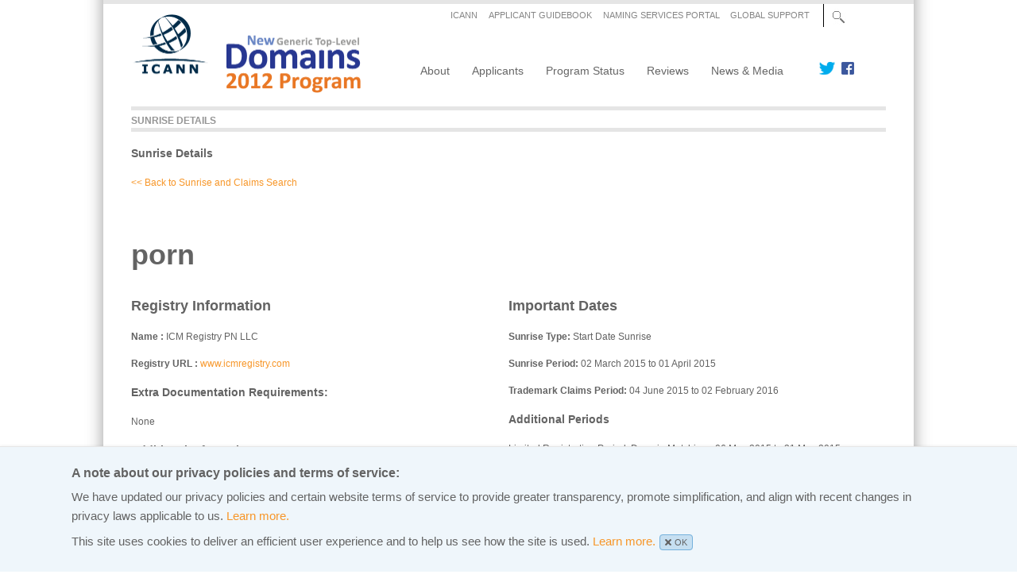

--- FILE ---
content_type: text/html; charset=UTF-8
request_url: https://newgtlds.icann.org/en/program-status/sunrise-claims-periods/porn
body_size: 6579
content:
<!DOCTYPE html>
<html lang="en" dir="ltr" prefix="content: http://purl.org/rss/1.0/modules/content/  dc: http://purl.org/dc/terms/  foaf: http://xmlns.com/foaf/0.1/  og: http://ogp.me/ns#  rdfs: http://www.w3.org/2000/01/rdf-schema#  schema: http://schema.org/  sioc: http://rdfs.org/sioc/ns#  sioct: http://rdfs.org/sioc/types#  skos: http://www.w3.org/2004/02/skos/core#  xsd: http://www.w3.org/2001/XMLSchema# ">
  <head>
    <meta charset="utf-8" />
<script>var _paq = _paq || [];(function(){var u=(("https:" == document.location.protocol) ? "https://icann.matomo.cloud/" : "http://icann.matomo.cloud/");_paq.push(["setSiteId", "18"]);_paq.push(["setTrackerUrl", u+"matomo.php"]);_paq.push(["setDoNotTrack", 1]);if (!window.matomo_search_results_active) {_paq.push(["trackPageView"]);}_paq.push(["setIgnoreClasses", ["no-tracking","colorbox"]]);_paq.push(["enableLinkTracking"]);var d=document,g=d.createElement("script"),s=d.getElementsByTagName("script")[0];g.type="text/javascript";g.defer=true;g.async=true;g.src=u+"matomo.js";s.parentNode.insertBefore(g,s);})();</script>
<meta name="Generator" content="Drupal 10 (https://www.drupal.org)" />
<meta name="MobileOptimized" content="width" />
<meta name="HandheldFriendly" content="true" />
<meta name="viewport" content="width=device-width, initial-scale=1, shrink-to-fit=no" />
<meta http-equiv="x-ua-compatible" content="ie=edge" />
<link rel="icon" href="/themes/icann_ngtlds/favicon.ico" type="image/vnd.microsoft.icon" />
<link rel="alternate" hreflang="en" href="https://newgtlds.icann.org/en/program-status/sunrise-claims-periods/porn" />
<link rel="canonical" href="https://newgtlds.icann.org/en/program-status/sunrise-claims-periods/porn" />
<link rel="shortlink" href="https://newgtlds.icann.org/en/node/1302761" />

    <title>porn | ICANN New gTLDs</title>
    <link rel="stylesheet" media="all" href="/core/modules/system/css/components/align.module.css?t9u0w2" />
<link rel="stylesheet" media="all" href="/core/modules/system/css/components/fieldgroup.module.css?t9u0w2" />
<link rel="stylesheet" media="all" href="/core/modules/system/css/components/container-inline.module.css?t9u0w2" />
<link rel="stylesheet" media="all" href="/core/modules/system/css/components/clearfix.module.css?t9u0w2" />
<link rel="stylesheet" media="all" href="/core/modules/system/css/components/details.module.css?t9u0w2" />
<link rel="stylesheet" media="all" href="/core/modules/system/css/components/hidden.module.css?t9u0w2" />
<link rel="stylesheet" media="all" href="/core/modules/system/css/components/item-list.module.css?t9u0w2" />
<link rel="stylesheet" media="all" href="/core/modules/system/css/components/js.module.css?t9u0w2" />
<link rel="stylesheet" media="all" href="/core/modules/system/css/components/nowrap.module.css?t9u0w2" />
<link rel="stylesheet" media="all" href="/core/modules/system/css/components/position-container.module.css?t9u0w2" />
<link rel="stylesheet" media="all" href="/core/modules/system/css/components/reset-appearance.module.css?t9u0w2" />
<link rel="stylesheet" media="all" href="/core/modules/system/css/components/resize.module.css?t9u0w2" />
<link rel="stylesheet" media="all" href="/core/modules/system/css/components/system-status-counter.css?t9u0w2" />
<link rel="stylesheet" media="all" href="/core/modules/system/css/components/system-status-report-counters.css?t9u0w2" />
<link rel="stylesheet" media="all" href="/core/modules/system/css/components/system-status-report-general-info.css?t9u0w2" />
<link rel="stylesheet" media="all" href="/core/modules/system/css/components/tablesort.module.css?t9u0w2" />
<link rel="stylesheet" media="all" href="/core/../themes/contrib/bootstrap_barrio/components/menu/menu.css?t9u0w2" />
<link rel="stylesheet" media="all" href="/core/../themes/contrib/bootstrap_barrio/components/menu_main/menu_main.css?t9u0w2" />
<link rel="stylesheet" media="all" href="/core/modules/views/css/views.module.css?t9u0w2" />
<link rel="stylesheet" media="all" href="/modules/contrib/google_cse/css/google_cse.css?t9u0w2" />
<link rel="stylesheet" media="all" href="/themes/contrib/bootstrap_barrio/css/components/variables.css?t9u0w2" />
<link rel="stylesheet" media="all" href="/themes/contrib/bootstrap_barrio/css/components/user.css?t9u0w2" />
<link rel="stylesheet" media="all" href="/themes/contrib/bootstrap_barrio/css/components/progress.css?t9u0w2" />
<link rel="stylesheet" media="all" href="/themes/contrib/bootstrap_barrio/css/components/affix.css?t9u0w2" />
<link rel="stylesheet" media="all" href="/themes/contrib/bootstrap_barrio/css/components/book.css?t9u0w2" />
<link rel="stylesheet" media="all" href="/themes/contrib/bootstrap_barrio/css/components/contextual.css?t9u0w2" />
<link rel="stylesheet" media="all" href="/themes/contrib/bootstrap_barrio/css/components/feed-icon.css?t9u0w2" />
<link rel="stylesheet" media="all" href="/themes/contrib/bootstrap_barrio/css/components/field.css?t9u0w2" />
<link rel="stylesheet" media="all" href="/themes/contrib/bootstrap_barrio/css/components/header.css?t9u0w2" />
<link rel="stylesheet" media="all" href="/themes/contrib/bootstrap_barrio/css/components/help.css?t9u0w2" />
<link rel="stylesheet" media="all" href="/themes/contrib/bootstrap_barrio/css/components/icons.css?t9u0w2" />
<link rel="stylesheet" media="all" href="/themes/contrib/bootstrap_barrio/css/components/image-button.css?t9u0w2" />
<link rel="stylesheet" media="all" href="/themes/contrib/bootstrap_barrio/css/components/item-list.css?t9u0w2" />
<link rel="stylesheet" media="all" href="/themes/contrib/bootstrap_barrio/css/components/list-group.css?t9u0w2" />
<link rel="stylesheet" media="all" href="/themes/contrib/bootstrap_barrio/css/components/media.css?t9u0w2" />
<link rel="stylesheet" media="all" href="/themes/contrib/bootstrap_barrio/css/components/page.css?t9u0w2" />
<link rel="stylesheet" media="all" href="/themes/contrib/bootstrap_barrio/css/components/search-form.css?t9u0w2" />
<link rel="stylesheet" media="all" href="/themes/contrib/bootstrap_barrio/css/components/shortcut.css?t9u0w2" />
<link rel="stylesheet" media="all" href="/themes/contrib/bootstrap_barrio/css/components/sidebar.css?t9u0w2" />
<link rel="stylesheet" media="all" href="/themes/contrib/bootstrap_barrio/css/components/site-footer.css?t9u0w2" />
<link rel="stylesheet" media="all" href="/themes/contrib/bootstrap_barrio/css/components/skip-link.css?t9u0w2" />
<link rel="stylesheet" media="all" href="/themes/contrib/bootstrap_barrio/css/components/table.css?t9u0w2" />
<link rel="stylesheet" media="all" href="/themes/contrib/bootstrap_barrio/css/components/tabledrag.css?t9u0w2" />
<link rel="stylesheet" media="all" href="/themes/contrib/bootstrap_barrio/css/components/tableselect.css?t9u0w2" />
<link rel="stylesheet" media="all" href="/themes/contrib/bootstrap_barrio/css/components/tablesort-indicator.css?t9u0w2" />
<link rel="stylesheet" media="all" href="/themes/contrib/bootstrap_barrio/css/components/ui.widget.css?t9u0w2" />
<link rel="stylesheet" media="all" href="/themes/contrib/bootstrap_barrio/css/components/tabs.css?t9u0w2" />
<link rel="stylesheet" media="all" href="/themes/contrib/bootstrap_barrio/css/components/toolbar.css?t9u0w2" />
<link rel="stylesheet" media="all" href="/themes/contrib/bootstrap_barrio/css/components/vertical-tabs.css?t9u0w2" />
<link rel="stylesheet" media="all" href="/themes/contrib/bootstrap_barrio/css/components/views.css?t9u0w2" />
<link rel="stylesheet" media="all" href="/themes/contrib/bootstrap_barrio/css/components/webform.css?t9u0w2" />
<link rel="stylesheet" media="all" href="/themes/contrib/bootstrap_barrio/css/components/ui-dialog.css?t9u0w2" />
<link rel="stylesheet" media="all" href="/themes/contrib/bootstrap_barrio/css/colors/messages/messages-light.css?t9u0w2" />
<link rel="stylesheet" media="all" href="//cdn.jsdelivr.net/npm/bootstrap@5.2.0/dist/css/bootstrap.min.css" />
<link rel="stylesheet" media="all" href="/themes/icann_ngtlds/css/style.css?t9u0w2" />
<link rel="stylesheet" media="all" href="/sites/default/files/color/icann_ngtlds-6b9530d5/colors.css?t9u0w2" />
<link rel="stylesheet" media="print" href="/themes/contrib/bootstrap_barrio/css/print.css?t9u0w2" />

    <script src="https://use.fontawesome.com/releases/v5.13.1/js/all.js" defer crossorigin="anonymous"></script>
<script src="https://use.fontawesome.com/releases/v5.13.1/js/v4-shims.js" defer crossorigin="anonymous"></script>

  </head>
  <body class="layout-no-sidebars page-node-1302761 path-node node--type-gtld">
    <a href="#main-content" class="visually-hidden-focusable">
      Skip to main content
    </a>
    
      <div class="dialog-off-canvas-main-canvas" data-off-canvas-main-canvas>
    
<div id="page-wrapper">
  <div id="page">
    <header id="header" class="header" role="banner" aria-label="Site header">
       <header id="navbar" role="banner">
   <div class="container">
        <div class="row">
            <div class="col-sm-12">
                    
            </div>
        </div> <!-- closes row -->
    </div> <!-- closes container -->
	
	<div class="container"> 
     <div class="row">
        <div class="col-md-4 pb-2">
			  <a id="logo" href="/en" title="Home" rel="home">
				<img src="/themes/icann_ngtlds/images/logo1.png" alt="Home"/>
			  </a>
        </div>
        <div class="col-md-8">
              <section class="row region region-header-right">
    <nav role="navigation" aria-labelledby="block-secondarymenu-menu" id="block-secondarymenu" class="settings-tray-editable block block-menu navigation menu--secondary-menu" data-drupal-settingstray="editable">
            
  <h2 class="visually-hidden" id="block-secondarymenu-menu">Secondary menu</h2>
  

        
                  <ul class="clearfix nav" data-component-id="bootstrap_barrio:menu">
                    <li class="nav-item">
                <a href="https://www.icann.org" class="nav-link nav-link-https--wwwicannorg" rel="noreferrer">ICANN</a>
              </li>
                <li class="nav-item">
                <a href="/en/applicants/agb" title="" class="nav-link nav-link--en-applicants-agb" data-drupal-link-system-path="node/159">APPLICANT GUIDEBOOK   </a>
              </li>
                <li class="nav-item">
                <a href="https://portal.icann.org" title="" class="nav-link nav-link-https--portalicannorg" rel="noreferrer">NAMING SERVICES PORTAL</a>
              </li>
                <li class="nav-item">
                <a href="/en/applicants/global-support" title="" class="nav-link nav-link--en-applicants-global-support" data-drupal-link-system-path="node/1377">GLOBAL SUPPORT</a>
              </li>
        </ul>
  



  </nav>
<div class="search-block-form google-cse settings-tray-editable block block-search block-search-form-block" data-drupal-selector="search-block-form" id="block-searchform" role="search" data-drupal-settingstray="editable">
  
    
    <div class="content container-inline">
        <div class="content container-inline">
      

<div class="search-wrapper">
	<div class="search-hide"><div class="search-button"><div class="search-button-trigger"></div></div></div>
		<div class="search-drop-wrapper"><div class="search-drop-inner-wrapper">
			<div class="search-close"></div>
			<div class="container-inline">
				<form action="/en/search/google" method="get" id="search-block-form" accept-charset="UTF-8" class="search-form search-block-form">
				  




        
  <div class="js-form-item js-form-type-search form-type-search js-form-item-keys form-item-keys form-no-label mb-3">
          <label for="edit-keys" class="visually-hidden">Search</label>
                    <input title="Enter the terms you wish to search for." data-drupal-selector="edit-keys" type="search" id="edit-keys" name="keys" value="" size="15" maxlength="128" class="form-search form-control" />

                      </div>
 <div data-drupal-selector="edit-actions" class="form-actions js-form-wrapper form-wrapper mb-3" id="edit-actions"><button data-drupal-selector="edit-submit" type="submit" id="edit-submit" value="Search" class="button js-form-submit form-submit btn btn-primary">Search</button>
</div>

				</form>
			</div>
		</div>
	</div>
</div>

    </div>
  
  </div>
</div>
<nav role="navigation" aria-labelledby="block-icann-ngtlds-main-menu-menu" id="block-icann-ngtlds-main-menu" class="block-icann-ngtlds-main-menu settings-tray-editable navbar navbar-expand-md block block-menu navigation menu--main" data-drupal-settingstray="editable">
            
  <h2 class="visually-hidden" id="block-icann-ngtlds-main-menu-menu">Main navigation</h2>
  
	<div class="container-fluid">
    <button class="navbar-toggler" type="button" data-bs-toggle="collapse" data-bs-target="#collapsibleNavbar">
      <span class="toggler">☰ Menu</span>
    </button>
    <div class="collapse navbar-collapse" id="collapsibleNavbar">
        
              <ul class="clearfix nav navbar-nav" data-component-id="bootstrap_barrio:menu_main">
                    <li class="nav-item menu-item--expanded dropdown">
                          <a href="/en/about" title="About" class="nav-link dropdown-toggle nav-link--en-about" data-bs-toggle="dropdown" aria-expanded="false" aria-haspopup="true" data-drupal-link-system-path="node/1393">About</a>
                        <ul class="dropdown-menu">
                    <li class="dropdown-item menu-item--collapsed">
                          <a href="/en/about/program" class="nav-link--en-about-program" data-drupal-link-system-path="node/63">About the Program</a>
              </li>
                <li class="dropdown-item">
                          <a href="/en/about/historical-documentation" class="nav-link--en-about-historical-documentation" data-drupal-link-system-path="node/151">Historical Documents</a>
              </li>
                <li class="dropdown-item">
                          <a href="/en/about/idns" class="nav-link--en-about-idns" data-drupal-link-system-path="node/53">Internationalized Domain Names</a>
              </li>
                <li class="dropdown-item">
                          <a href="/en/about/program/materials" class="nav-link--en-about-program-materials">Program Materials</a>
              </li>
        </ul>
  
              </li>
                <li class="nav-item menu-item--expanded dropdown">
                          <a href="/en/applicants" title="Applicants" class="nav-link dropdown-toggle nav-link--en-applicants" data-bs-toggle="dropdown" aria-expanded="false" aria-haspopup="true" data-drupal-link-system-path="node/1395">Applicants</a>
                        <ul class="dropdown-menu">
                    <li class="dropdown-item menu-item--collapsed">
                          <a href="/en/applicants/corner" class="nav-link--en-applicants-corner" data-drupal-link-system-path="node/1171">Applicants&#039; Corner</a>
              </li>
                <li class="dropdown-item menu-item--collapsed">
                          <a href="/en/applicants/agb" class="nav-link--en-applicants-agb" data-drupal-link-system-path="node/159">Applicant Guidebook</a>
              </li>
                <li class="dropdown-item menu-item--collapsed">
                          <a href="/en/applicants/candidate-support" class="nav-link--en-applicants-candidate-support" data-drupal-link-system-path="node/65">Applicant Support Program</a>
              </li>
                <li class="dropdown-item menu-item--collapsed">
                          <a href="/en/applicants/auctions" class="nav-link--en-applicants-auctions" data-drupal-link-system-path="node/17017">Auctions</a>
              </li>
                <li class="dropdown-item">
                          <a href="/en/applicants/cpe" class="nav-link--en-applicants-cpe" data-drupal-link-system-path="node/16107">Community Priority Evaluation (CPE)</a>
              </li>
                <li class="dropdown-item menu-item--collapsed">
                          <a href="/en/applicants/agb/base-agreement-contracting" class="nav-link--en-applicants-agb-base-agreement-contracting" data-drupal-link-system-path="node/2311">Contracting &amp; the Registry Agreement</a>
              </li>
                <li class="dropdown-item menu-item--collapsed">
                          <a href="/en/applicants/global-support" class="nav-link--en-applicants-global-support" data-drupal-link-system-path="node/1377">Global Support</a>
              </li>
                <li class="dropdown-item">
                          <a href="/en/applicants/pdt" class="nav-link--en-applicants-pdt" data-drupal-link-system-path="node/1543">Pre-Delegation Testing</a>
              </li>
        </ul>
  
              </li>
                <li class="nav-item menu-item--expanded dropdown">
                          <a href="/en/program-status" title="Program Status" class="nav-link dropdown-toggle nav-link--en-program-status" data-bs-toggle="dropdown" aria-expanded="false" aria-haspopup="true" data-drupal-link-system-path="node/1397">Program Status</a>
                        <ul class="dropdown-menu">
                    <li class="dropdown-item">
                          <a href="/en/program-status/czds" class="nav-link--en-program-status-czds" data-drupal-link-system-path="node/16953">Centralized Zone Data Service (CZDS)</a>
              </li>
                <li class="dropdown-item">
                          <a href="/en/program-status/comments" class="nav-link--en-program-status-comments" data-drupal-link-system-path="node/1371">Comments and Feedback</a>
              </li>
                <li class="dropdown-item">
                          <a href="https://gtldresult.icann.org/application-result/applicationstatus" title="" class="nav-link-https--gtldresulticannorg-application-result-applicationstatus" rel="noreferrer">Current Application Status</a>
              </li>
                <li class="dropdown-item">
                          <a href="/en/program-status/delegated-strings" class="nav-link--en-program-status-delegated-strings" data-drupal-link-system-path="node/16971">Delegated Strings</a>
              </li>
                <li class="dropdown-item">
                          <a href="https://gtldresult.icann.org/applicationstatus/stringcontentionstatus" title="" class="nav-link-https--gtldresulticannorg-applicationstatus-stringcontentionstatus" rel="noreferrer">Contention Set Status</a>
              </li>
                <li class="dropdown-item">
                          <a href="/en/program-status/evaluation-panels" class="nav-link--en-program-status-evaluation-panels" data-drupal-link-system-path="node/3323">Evaluation Panels</a>
              </li>
                <li class="dropdown-item menu-item--collapsed">
                          <a href="/en/program-status/correspondence" class="nav-link--en-program-status-correspondence" data-drupal-link-system-path="node/667">gTLD Correspondence</a>
              </li>
                <li class="dropdown-item menu-item--collapsed">
                          <a href="/en/program-status/odr" class="nav-link--en-program-status-odr" data-drupal-link-system-path="node/743">Objection and Dispute Resolution</a>
              </li>
                <li class="dropdown-item">
                          <a href="/en/program-status/pddrp" class="nav-link--en-program-status-pddrp" data-drupal-link-system-path="node/2315">Post-Delegation Dispute Resolution Procedures (PDDRP)</a>
              </li>
                <li class="dropdown-item">
                          <a href="/en/program-status/statistics" class="nav-link--en-program-status-statistics" data-drupal-link-system-path="node/59">Program Statistics</a>
              </li>
                <li class="dropdown-item">
                          <a href="https://newgtlds.icann.org/program-status/timelines" class="nav-link-https--newgtldsicannorg-program-status-timelines" rel="noreferrer">Timelines</a>
              </li>
                <li class="dropdown-item">
                          <a href="/en/program-status/sunrise-claims-periods" class="nav-link--en-program-status-sunrise-claims-periods" data-drupal-link-system-path="program-status/sunrise-claims-periods">TLD Startup Information - Sunrise and Claims Periods</a>
              </li>
                <li class="dropdown-item menu-item--collapsed">
                          <a href="/en/about/trademark-clearinghouse" class="nav-link--en-about-trademark-clearinghouse" data-drupal-link-system-path="node/769">Trademark Clearinghouse (TMCH)</a>
              </li>
                <li class="dropdown-item menu-item--collapsed">
                          <a href="/en/applicants/urs" class="nav-link--en-applicants-urs" data-drupal-link-system-path="node/1179">Uniform Rapid Suspension System</a>
              </li>
                <li class="dropdown-item">
                          <a href="https://newgtldprogram.icann.org" class="nav-link-https--newgtldprogramicannorg" rel="noreferrer">Next Round</a>
              </li>
        </ul>
  
              </li>
                <li class="nav-item menu-item--expanded dropdown">
                          <a href="/en/reviews" class="nav-link dropdown-toggle nav-link--en-reviews" data-bs-toggle="dropdown" aria-expanded="false" aria-haspopup="true" data-drupal-link-system-path="node/24029">Reviews</a>
                        <ul class="dropdown-menu">
                    <li class="dropdown-item menu-item--collapsed">
                          <a href="/en/reviews/cct" class="nav-link--en-reviews-cct" data-drupal-link-system-path="node/24035">Competition, Consumer Trust &amp; Consumer Choice</a>
              </li>
                <li class="dropdown-item">
                          <a href="/en/reviews/tmch" class="nav-link--en-reviews-tmch" data-drupal-link-system-path="node/28355">Trademark Clearinghouse</a>
              </li>
                <li class="dropdown-item">
                          <a href="/en/reviews/ssr" title="Security &amp; Stability Review" class="nav-link--en-reviews-ssr" data-drupal-link-system-path="node/24235">Security &amp; Stability</a>
              </li>
                <li class="dropdown-item">
                          <a href="/en/reviews/faqs" class="nav-link--en-reviews-faqs" data-drupal-link-system-path="node/24037">FAQs</a>
              </li>
        </ul>
  
              </li>
                <li class="nav-item menu-item--expanded dropdown">
                          <a href="/en/announcements-and-media" title="News &amp; Media" class="nav-link dropdown-toggle nav-link--en-announcements-and-media" data-bs-toggle="dropdown" aria-expanded="false" aria-haspopup="true" data-drupal-link-system-path="node/1399">News &amp; Media</a>
                        <ul class="dropdown-menu">
                    <li class="dropdown-item menu-item--collapsed">
                          <a href="/en/announcements-and-media/2017" class="nav-link--en-announcements-and-media-2017" data-drupal-link-system-path="node/173">Announcements</a>
              </li>
                <li class="dropdown-item">
                          <a href="/en/blog" class="nav-link--en-blog" data-drupal-link-system-path="blog">Blog Posts</a>
              </li>
                <li class="dropdown-item">
                          <a href="/en/announcements-and-media/case-studies" class="nav-link--en-announcements-and-media-case-studies" data-drupal-link-system-path="node/25847">Case Studies</a>
              </li>
                <li class="dropdown-item menu-item--collapsed">
                          <a href="/en/announcements-and-media/infographics" class="nav-link--en-announcements-and-media-infographics" data-drupal-link-system-path="node/17807">Infographics</a>
              </li>
                <li class="dropdown-item">
                          <a href="/en/announcements-and-media/podcasts" class="nav-link--en-announcements-and-media-podcasts" data-drupal-link-system-path="node/939">Podcasts &amp; Teleconferences</a>
              </li>
                <li class="dropdown-item">
                          <a href="/en/announcements-and-media/presentations" class="nav-link--en-announcements-and-media-presentations" data-drupal-link-system-path="node/19671">Presentations</a>
              </li>
                <li class="dropdown-item">
                          <a href="/en/announcements-and-media/rss-feeds" class="nav-link--en-announcements-and-media-rss-feeds" data-drupal-link-system-path="node/1375">RSS Feeds</a>
              </li>
                <li class="dropdown-item">
                          <a href="https://www.icann.org/resources/pages/rfps-2012-02-25-en" title="" class="nav-link-https--wwwicannorg-resources-pages-rfps-2012-02-25-en" rel="noreferrer">Requests for Proposals</a>
              </li>
                <li class="dropdown-item">
                          <a href="/en/announcements-and-media/social" class="nav-link--en-announcements-and-media-social" data-drupal-link-system-path="node/755">Social Media</a>
              </li>
                <li class="dropdown-item">
                          <a href="/en/announcements-and-media/video" class="nav-link--en-announcements-and-media-video" data-drupal-link-system-path="node/73">Videos</a>
              </li>
                <li class="dropdown-item">
                          <a href="/en/announcements-and-media/webinars" class="nav-link--en-announcements-and-media-webinars" data-drupal-link-system-path="node/963">Webinars</a>
              </li>
        </ul>
  
              </li>
        </ul>
  



    </div>
  </div>
</nav>
<div id="block-socialmedialink" class="settings-tray-editable block-content-basic block block-block-content block-block-contentdfabeec1-a943-4781-b007-6879ce36d595" data-drupal-settingstray="editable">
  
    
      <div class="content">
      
            <div class="clearfix text-formatted field field--name-body field--type-text-with-summary field--label-hidden field__item"><div id="social-wrapper">
<div class="twitter-link-wrapper"><a class="twitter-link" title="Follow Us" href="https://twitter.com/ICANN"></a></div>
<div class="facebook-link-wrapper"><a class="facebook-link" title="Check us out on Facebook" href="http://www.facebook.com/icannorg?sk=app_140620582701444"></a></div>
</div>
</div>
      
    </div>
  </div>

  </section>

        </div>
    </div> <!-- closes row -->
  </div> <!-- closes container -->

       
  </header>
    </header>
            <div id="main-wrapper" class="layout-main-wrapper clearfix">
                    <div id="main" class="container">
          <div class="row row-offcanvas row-offcanvas-left clearfix">
              <main class="main-content col order-last" id="content" role="main">
                <section class="section">
                  <a id="main-content" tabindex="-1"></a>
                  
				    <div class="views-element-container settings-tray-editable block block-views block-views-blocknodetranslationslist-block-1" id="block-views-block-nodetranslationslist-block-1" data-drupal-settingstray="editable">
  
    
      <div class="content">
      <div><div class="view view-nodetranslationslist view-id-nodetranslationslist view-display-id-block_1 js-view-dom-id-61578929bfc7abd1a88a8acfdc7ee81fb006a3b16533702e823120014ce2ad48">
  
    
      
  
          </div>
</div>

    </div>
  </div>
<div id="block-icgtldnewgtldreturntoresults" class="settings-tray-editable block-content-basic block block-block-content block-block-content44bdfb65-6d7c-46ff-b358-49f505e3b956" data-drupal-settingstray="editable">
  
    
      <div class="content">
      
            <div class="clearfix text-formatted field field--name-body field--type-text-with-summary field--label-hidden field__item"><div class="sunrise-title" id="sunrise-page-title">Sunrise Details</div>

<div class="icgtld_newgtld_return_search_contents">
<h3>Sunrise Details</h3>

<p><a href="/program-status/sunrise-claims-periods">&lt;&lt; Back to Sunrise and Claims Search</a></p>

<p>&nbsp;</p>
</div>
</div>
      
    </div>
  </div>
<div id="block-icann-ngtlds-page-title" class="block block-core block-page-title-block">
  
    
      <div class="content">
      
  <h1 class="title"><span class="field field--name-title field--type-string field--label-hidden">porn</span>
</h1>


    </div>
  </div>
<div data-drupal-messages-fallback class="hidden"></div>
<div id="block-icann-ngtlds-newgtlds-zen-responsive-system-main" class="block block-system block-system-main-block">
  
    
      <div class="content">
      <div class="clearfix">
	<div class="registry-information">
		<h2>Registry Information</h2>
		              <p> 
  <div class="field field--name-field-gtld-registry-operator field--type-string field--label-inline">
    <div class="field__label">Name</div>
              <div class="field__item">ICM Registry PN LLC</div>
          </div>
</p>
		 		 		 	<p>
		 	<span class="field__label">Registry URL</span>
            <a class="field__item" href="https://www.icmregistry.com">www.icmregistry.com</a>
		 </p>
		 		 		 		 
		 <div class="clearfix">
		  		      <h3>Extra Documentation Requirements:</h3>
             <p>None</p>
		 		 
           		     <h3>Additional Information</h3>
             <div class="views-element-container"><div class="view view-gtld-attached-documentation view-id-gtld_attached_documentation view-display-id-block_1 js-view-dom-id-2eb45c02cd2cf74f38a52fdecd98bab2ed85ca5101a2ea889202a825cc68d60b">
  
    
      
      <div class="view-content row">
      <div>
  
  <ul>

          <li><div class="views-field views-field-field-gtld-ad-url"><div class="field-content"><a href="https://portal.icann.org/servlet/servlet.FileDownload?file=00P6100000FPBh7EAH">New gTLD Start Up Plan (04-15-15).pdf</a></div></div></li>
    
  </ul>

</div>

    </div>
  
              
          </div>
</div>

		            </div>
	</div> 
		<div class="important-dates">
			 				  <h2>Important Dates</h2>
				 <p><b>Sunrise Type:</b> Start Date Sunrise</p><p><b>Sunrise Period:</b> 02 March 2015 to 01 April 2015</p><p><b>Trademark Claims Period:</b> 04 June 2015 to 02 February 2016</p>
			 		 
            			 <h3>Additional Periods</h3>
             <div class="views-element-container"><div class="view view-gtld-custom-period view-id-gtld_custom_period view-display-id-block_1 js-view-dom-id-be34ac227bab50e17adbf3f5111e609ae478b4e4cd1df396acfc349920646e41">
  
    
      
      <div class="view-content row">
          <div class="views-row">
    <div class="views-field views-field-nothing"><span class="field-content">Limited Registration Period: Domain Matching - 06 May 2015 to 31 May 2015</span></div>
  </div>
    <div class="views-row">
    <div class="views-field views-field-nothing"><span class="field-content">Limited Registration Period: Sunrise B - 06 April 2015 to 30 April 2015</span></div>
  </div>

    </div>
  
          </div>
</div>

		           </div>
	 </div>
    </div>
  </div>
<div class="views-element-container settings-tray-editable block block-views block-views-blockgtld-attachment-tld-block-1" id="block-views-block-gtld-attachment-tld-block-1" data-drupal-settingstray="editable">
  
    
      <div class="content">
      <div><div class="view view-gtld-attachment-tld view-id-gtld_attachment_tld view-display-id-block_1 js-view-dom-id-cb4b581dc0f16fec1d95ab462d646e1938f5e45eb4f2e946b6e933f457717047">
  
    
      
      <div class="view-content row">
          <div class="views-row">
    <div class="views-field views-field-view"><span class="field-content"></span></div>
  </div>

    </div>
  
          </div>
</div>

    </div>
  </div>


				  
                </section>
              </main>
             				                      </div>
        </div>
    </div>
        <footer class="site-footer">
              <div class="container">
                      <div class="site-footer__top clearfix">
                <section class="row region region-footer">
    <div id="block-footer" class="settings-tray-editable block-content-basic block block-block-content block-block-contenta6be5249-2d75-4121-b4ff-3ab7009ced30" data-drupal-settingstray="editable">
  
    
      <div class="content">
      
            <div class="clearfix text-formatted field field--name-body field--type-text-with-summary field--label-hidden field__item"><p>© 2015 Internet Corporation For Assigned Names and Numbers &nbsp;&nbsp;&nbsp;&nbsp; <a href="https://www.icann.org/privacy/policy">Privacy Policy</a>&nbsp;&nbsp;&nbsp;&nbsp;<a href="https://www.icann.org/privacy/tos">Terms of Service</a>&nbsp;&nbsp;&nbsp;&nbsp;<a href="https://www.icann.org/privacy/cookies ">Cookies Policy</a>&nbsp;&nbsp;&nbsp;&nbsp;<a href="/sitemap">Site Map</a></p>
</div>
      
    </div>
  </div>

  </section>

            </div>
          
        </div>		
		<div class="cookie-notification is-closed">
			  <div class="wrapper">
				<p class="ctitle"><strong>A note about our privacy policies and terms of service: </strong></p>
				<p> We have updated our privacy policies and certain website terms of service to provide greater transparency, promote simplification, and align with recent changes in privacy laws applicable to us. <a href="https://www.icann.org/privacy">Learn more.</a></p>
					<p> This site uses cookies to deliver an efficient user experience and to help us see how the site is used. <a href="https://www.icann.org/privacy/cookies">Learn more.</a><span class="js-close-cookie-notification"><i class="close-icon fa fa-times"></i>OK</span></p>
			  </div>
			</div>
    </footer>
  </div>
</div>

  </div>

    
    <script type="application/json" data-drupal-selector="drupal-settings-json">{"path":{"baseUrl":"\/","pathPrefix":"en\/","currentPath":"node\/1302761","currentPathIsAdmin":false,"isFront":false,"currentLanguage":"en"},"pluralDelimiter":"\u0003","suppressDeprecationErrors":true,"matomo":{"disableCookies":false,"trackMailto":true},"googleCSE":{"cx":"010470622406686203020:2zied-foubg","language":"en","resultsWidth":0,"domain":"","isDefault":true},"ajaxTrustedUrl":{"\/en\/search\/google":true},"user":{"uid":0,"permissionsHash":"29748caed2462618a36c1ffe501e67970295e53757a3bac7c32f74e05d6195b8"}}</script>
<script src="/core/assets/vendor/jquery/jquery.min.js?v=3.7.1"></script>
<script src="/core/misc/drupalSettingsLoader.js?v=10.4.5"></script>
<script src="/core/misc/drupal.js?v=10.4.5"></script>
<script src="/core/misc/drupal.init.js?v=10.4.5"></script>
<script src="/themes/contrib/bootstrap_barrio/js/barrio.js?v=10.4.5"></script>
<script src="/modules/contrib/google_cse/js/google_cse.js?t9u0w2"></script>
<script src="//cdnjs.cloudflare.com/ajax/libs/popper.js/1.14.3/umd/popper.min.js"></script>
<script src="//cdn.jsdelivr.net/npm/bootstrap@5.2.0/dist/js/bootstrap.bundle.min.js"></script>
<script src="/themes/icann_ngtlds/js/global.js?v=10.4.5"></script>
<script src="/themes/icann_ngtlds/js/jquery.cookie.min.js?v=10.4.5"></script>
<script src="/modules/contrib/matomo/js/matomo.js?v=10.4.5"></script>

  </body>
</html>
